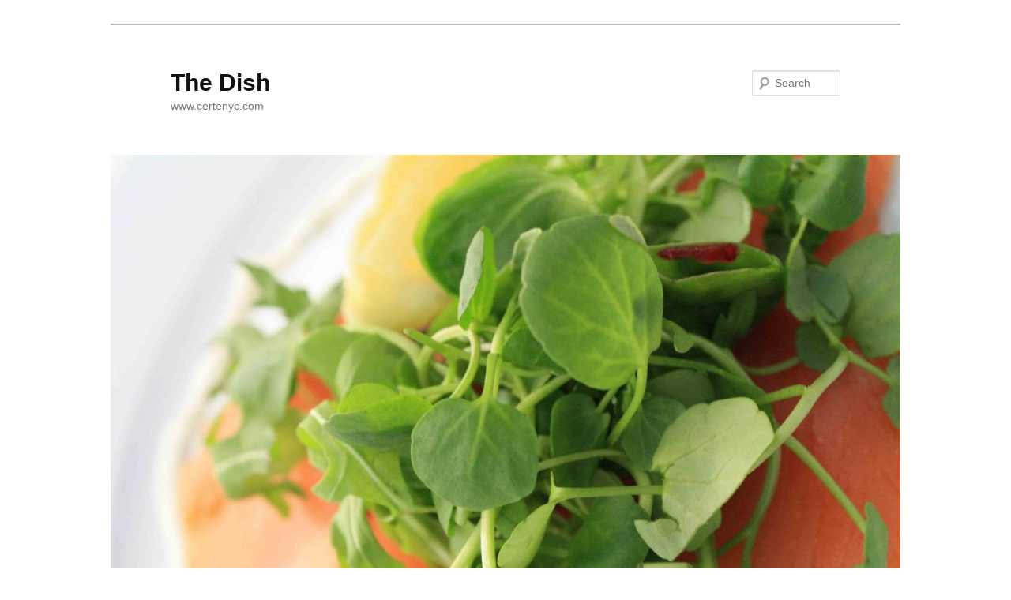

--- FILE ---
content_type: text/html; charset=UTF-8
request_url: https://thedish.certenyc.com/2011/06/
body_size: 10217
content:
<!DOCTYPE html>
<html lang="en-US">
<head>
<meta charset="UTF-8" />
<meta name="viewport" content="width=device-width, initial-scale=1.0" />
<title>
June | 2011 | The Dish	</title>
<link rel="profile" href="https://gmpg.org/xfn/11" />
<link rel="stylesheet" type="text/css" media="all" href="https://thedish.certenyc.com/wp-content/themes/twentyeleven/style.css?ver=20251202" />
<link rel="pingback" href="https://thedish.certenyc.com/xmlrpc.php">
<meta name='robots' content='max-image-preview:large' />
<link rel="alternate" type="application/rss+xml" title="The Dish &raquo; Feed" href="https://thedish.certenyc.com/feed/" />
<link rel="alternate" type="application/rss+xml" title="The Dish &raquo; Comments Feed" href="https://thedish.certenyc.com/comments/feed/" />
<style id='wp-img-auto-sizes-contain-inline-css' type='text/css'>
img:is([sizes=auto i],[sizes^="auto," i]){contain-intrinsic-size:3000px 1500px}
/*# sourceURL=wp-img-auto-sizes-contain-inline-css */
</style>
<style id='wp-emoji-styles-inline-css' type='text/css'>

	img.wp-smiley, img.emoji {
		display: inline !important;
		border: none !important;
		box-shadow: none !important;
		height: 1em !important;
		width: 1em !important;
		margin: 0 0.07em !important;
		vertical-align: -0.1em !important;
		background: none !important;
		padding: 0 !important;
	}
/*# sourceURL=wp-emoji-styles-inline-css */
</style>
<style id='wp-block-library-inline-css' type='text/css'>
:root{--wp-block-synced-color:#7a00df;--wp-block-synced-color--rgb:122,0,223;--wp-bound-block-color:var(--wp-block-synced-color);--wp-editor-canvas-background:#ddd;--wp-admin-theme-color:#007cba;--wp-admin-theme-color--rgb:0,124,186;--wp-admin-theme-color-darker-10:#006ba1;--wp-admin-theme-color-darker-10--rgb:0,107,160.5;--wp-admin-theme-color-darker-20:#005a87;--wp-admin-theme-color-darker-20--rgb:0,90,135;--wp-admin-border-width-focus:2px}@media (min-resolution:192dpi){:root{--wp-admin-border-width-focus:1.5px}}.wp-element-button{cursor:pointer}:root .has-very-light-gray-background-color{background-color:#eee}:root .has-very-dark-gray-background-color{background-color:#313131}:root .has-very-light-gray-color{color:#eee}:root .has-very-dark-gray-color{color:#313131}:root .has-vivid-green-cyan-to-vivid-cyan-blue-gradient-background{background:linear-gradient(135deg,#00d084,#0693e3)}:root .has-purple-crush-gradient-background{background:linear-gradient(135deg,#34e2e4,#4721fb 50%,#ab1dfe)}:root .has-hazy-dawn-gradient-background{background:linear-gradient(135deg,#faaca8,#dad0ec)}:root .has-subdued-olive-gradient-background{background:linear-gradient(135deg,#fafae1,#67a671)}:root .has-atomic-cream-gradient-background{background:linear-gradient(135deg,#fdd79a,#004a59)}:root .has-nightshade-gradient-background{background:linear-gradient(135deg,#330968,#31cdcf)}:root .has-midnight-gradient-background{background:linear-gradient(135deg,#020381,#2874fc)}:root{--wp--preset--font-size--normal:16px;--wp--preset--font-size--huge:42px}.has-regular-font-size{font-size:1em}.has-larger-font-size{font-size:2.625em}.has-normal-font-size{font-size:var(--wp--preset--font-size--normal)}.has-huge-font-size{font-size:var(--wp--preset--font-size--huge)}.has-text-align-center{text-align:center}.has-text-align-left{text-align:left}.has-text-align-right{text-align:right}.has-fit-text{white-space:nowrap!important}#end-resizable-editor-section{display:none}.aligncenter{clear:both}.items-justified-left{justify-content:flex-start}.items-justified-center{justify-content:center}.items-justified-right{justify-content:flex-end}.items-justified-space-between{justify-content:space-between}.screen-reader-text{border:0;clip-path:inset(50%);height:1px;margin:-1px;overflow:hidden;padding:0;position:absolute;width:1px;word-wrap:normal!important}.screen-reader-text:focus{background-color:#ddd;clip-path:none;color:#444;display:block;font-size:1em;height:auto;left:5px;line-height:normal;padding:15px 23px 14px;text-decoration:none;top:5px;width:auto;z-index:100000}html :where(.has-border-color){border-style:solid}html :where([style*=border-top-color]){border-top-style:solid}html :where([style*=border-right-color]){border-right-style:solid}html :where([style*=border-bottom-color]){border-bottom-style:solid}html :where([style*=border-left-color]){border-left-style:solid}html :where([style*=border-width]){border-style:solid}html :where([style*=border-top-width]){border-top-style:solid}html :where([style*=border-right-width]){border-right-style:solid}html :where([style*=border-bottom-width]){border-bottom-style:solid}html :where([style*=border-left-width]){border-left-style:solid}html :where(img[class*=wp-image-]){height:auto;max-width:100%}:where(figure){margin:0 0 1em}html :where(.is-position-sticky){--wp-admin--admin-bar--position-offset:var(--wp-admin--admin-bar--height,0px)}@media screen and (max-width:600px){html :where(.is-position-sticky){--wp-admin--admin-bar--position-offset:0px}}

/*# sourceURL=wp-block-library-inline-css */
</style><style id='global-styles-inline-css' type='text/css'>
:root{--wp--preset--aspect-ratio--square: 1;--wp--preset--aspect-ratio--4-3: 4/3;--wp--preset--aspect-ratio--3-4: 3/4;--wp--preset--aspect-ratio--3-2: 3/2;--wp--preset--aspect-ratio--2-3: 2/3;--wp--preset--aspect-ratio--16-9: 16/9;--wp--preset--aspect-ratio--9-16: 9/16;--wp--preset--color--black: #000;--wp--preset--color--cyan-bluish-gray: #abb8c3;--wp--preset--color--white: #fff;--wp--preset--color--pale-pink: #f78da7;--wp--preset--color--vivid-red: #cf2e2e;--wp--preset--color--luminous-vivid-orange: #ff6900;--wp--preset--color--luminous-vivid-amber: #fcb900;--wp--preset--color--light-green-cyan: #7bdcb5;--wp--preset--color--vivid-green-cyan: #00d084;--wp--preset--color--pale-cyan-blue: #8ed1fc;--wp--preset--color--vivid-cyan-blue: #0693e3;--wp--preset--color--vivid-purple: #9b51e0;--wp--preset--color--blue: #1982d1;--wp--preset--color--dark-gray: #373737;--wp--preset--color--medium-gray: #666;--wp--preset--color--light-gray: #e2e2e2;--wp--preset--gradient--vivid-cyan-blue-to-vivid-purple: linear-gradient(135deg,rgb(6,147,227) 0%,rgb(155,81,224) 100%);--wp--preset--gradient--light-green-cyan-to-vivid-green-cyan: linear-gradient(135deg,rgb(122,220,180) 0%,rgb(0,208,130) 100%);--wp--preset--gradient--luminous-vivid-amber-to-luminous-vivid-orange: linear-gradient(135deg,rgb(252,185,0) 0%,rgb(255,105,0) 100%);--wp--preset--gradient--luminous-vivid-orange-to-vivid-red: linear-gradient(135deg,rgb(255,105,0) 0%,rgb(207,46,46) 100%);--wp--preset--gradient--very-light-gray-to-cyan-bluish-gray: linear-gradient(135deg,rgb(238,238,238) 0%,rgb(169,184,195) 100%);--wp--preset--gradient--cool-to-warm-spectrum: linear-gradient(135deg,rgb(74,234,220) 0%,rgb(151,120,209) 20%,rgb(207,42,186) 40%,rgb(238,44,130) 60%,rgb(251,105,98) 80%,rgb(254,248,76) 100%);--wp--preset--gradient--blush-light-purple: linear-gradient(135deg,rgb(255,206,236) 0%,rgb(152,150,240) 100%);--wp--preset--gradient--blush-bordeaux: linear-gradient(135deg,rgb(254,205,165) 0%,rgb(254,45,45) 50%,rgb(107,0,62) 100%);--wp--preset--gradient--luminous-dusk: linear-gradient(135deg,rgb(255,203,112) 0%,rgb(199,81,192) 50%,rgb(65,88,208) 100%);--wp--preset--gradient--pale-ocean: linear-gradient(135deg,rgb(255,245,203) 0%,rgb(182,227,212) 50%,rgb(51,167,181) 100%);--wp--preset--gradient--electric-grass: linear-gradient(135deg,rgb(202,248,128) 0%,rgb(113,206,126) 100%);--wp--preset--gradient--midnight: linear-gradient(135deg,rgb(2,3,129) 0%,rgb(40,116,252) 100%);--wp--preset--font-size--small: 13px;--wp--preset--font-size--medium: 20px;--wp--preset--font-size--large: 36px;--wp--preset--font-size--x-large: 42px;--wp--preset--spacing--20: 0.44rem;--wp--preset--spacing--30: 0.67rem;--wp--preset--spacing--40: 1rem;--wp--preset--spacing--50: 1.5rem;--wp--preset--spacing--60: 2.25rem;--wp--preset--spacing--70: 3.38rem;--wp--preset--spacing--80: 5.06rem;--wp--preset--shadow--natural: 6px 6px 9px rgba(0, 0, 0, 0.2);--wp--preset--shadow--deep: 12px 12px 50px rgba(0, 0, 0, 0.4);--wp--preset--shadow--sharp: 6px 6px 0px rgba(0, 0, 0, 0.2);--wp--preset--shadow--outlined: 6px 6px 0px -3px rgb(255, 255, 255), 6px 6px rgb(0, 0, 0);--wp--preset--shadow--crisp: 6px 6px 0px rgb(0, 0, 0);}:where(.is-layout-flex){gap: 0.5em;}:where(.is-layout-grid){gap: 0.5em;}body .is-layout-flex{display: flex;}.is-layout-flex{flex-wrap: wrap;align-items: center;}.is-layout-flex > :is(*, div){margin: 0;}body .is-layout-grid{display: grid;}.is-layout-grid > :is(*, div){margin: 0;}:where(.wp-block-columns.is-layout-flex){gap: 2em;}:where(.wp-block-columns.is-layout-grid){gap: 2em;}:where(.wp-block-post-template.is-layout-flex){gap: 1.25em;}:where(.wp-block-post-template.is-layout-grid){gap: 1.25em;}.has-black-color{color: var(--wp--preset--color--black) !important;}.has-cyan-bluish-gray-color{color: var(--wp--preset--color--cyan-bluish-gray) !important;}.has-white-color{color: var(--wp--preset--color--white) !important;}.has-pale-pink-color{color: var(--wp--preset--color--pale-pink) !important;}.has-vivid-red-color{color: var(--wp--preset--color--vivid-red) !important;}.has-luminous-vivid-orange-color{color: var(--wp--preset--color--luminous-vivid-orange) !important;}.has-luminous-vivid-amber-color{color: var(--wp--preset--color--luminous-vivid-amber) !important;}.has-light-green-cyan-color{color: var(--wp--preset--color--light-green-cyan) !important;}.has-vivid-green-cyan-color{color: var(--wp--preset--color--vivid-green-cyan) !important;}.has-pale-cyan-blue-color{color: var(--wp--preset--color--pale-cyan-blue) !important;}.has-vivid-cyan-blue-color{color: var(--wp--preset--color--vivid-cyan-blue) !important;}.has-vivid-purple-color{color: var(--wp--preset--color--vivid-purple) !important;}.has-black-background-color{background-color: var(--wp--preset--color--black) !important;}.has-cyan-bluish-gray-background-color{background-color: var(--wp--preset--color--cyan-bluish-gray) !important;}.has-white-background-color{background-color: var(--wp--preset--color--white) !important;}.has-pale-pink-background-color{background-color: var(--wp--preset--color--pale-pink) !important;}.has-vivid-red-background-color{background-color: var(--wp--preset--color--vivid-red) !important;}.has-luminous-vivid-orange-background-color{background-color: var(--wp--preset--color--luminous-vivid-orange) !important;}.has-luminous-vivid-amber-background-color{background-color: var(--wp--preset--color--luminous-vivid-amber) !important;}.has-light-green-cyan-background-color{background-color: var(--wp--preset--color--light-green-cyan) !important;}.has-vivid-green-cyan-background-color{background-color: var(--wp--preset--color--vivid-green-cyan) !important;}.has-pale-cyan-blue-background-color{background-color: var(--wp--preset--color--pale-cyan-blue) !important;}.has-vivid-cyan-blue-background-color{background-color: var(--wp--preset--color--vivid-cyan-blue) !important;}.has-vivid-purple-background-color{background-color: var(--wp--preset--color--vivid-purple) !important;}.has-black-border-color{border-color: var(--wp--preset--color--black) !important;}.has-cyan-bluish-gray-border-color{border-color: var(--wp--preset--color--cyan-bluish-gray) !important;}.has-white-border-color{border-color: var(--wp--preset--color--white) !important;}.has-pale-pink-border-color{border-color: var(--wp--preset--color--pale-pink) !important;}.has-vivid-red-border-color{border-color: var(--wp--preset--color--vivid-red) !important;}.has-luminous-vivid-orange-border-color{border-color: var(--wp--preset--color--luminous-vivid-orange) !important;}.has-luminous-vivid-amber-border-color{border-color: var(--wp--preset--color--luminous-vivid-amber) !important;}.has-light-green-cyan-border-color{border-color: var(--wp--preset--color--light-green-cyan) !important;}.has-vivid-green-cyan-border-color{border-color: var(--wp--preset--color--vivid-green-cyan) !important;}.has-pale-cyan-blue-border-color{border-color: var(--wp--preset--color--pale-cyan-blue) !important;}.has-vivid-cyan-blue-border-color{border-color: var(--wp--preset--color--vivid-cyan-blue) !important;}.has-vivid-purple-border-color{border-color: var(--wp--preset--color--vivid-purple) !important;}.has-vivid-cyan-blue-to-vivid-purple-gradient-background{background: var(--wp--preset--gradient--vivid-cyan-blue-to-vivid-purple) !important;}.has-light-green-cyan-to-vivid-green-cyan-gradient-background{background: var(--wp--preset--gradient--light-green-cyan-to-vivid-green-cyan) !important;}.has-luminous-vivid-amber-to-luminous-vivid-orange-gradient-background{background: var(--wp--preset--gradient--luminous-vivid-amber-to-luminous-vivid-orange) !important;}.has-luminous-vivid-orange-to-vivid-red-gradient-background{background: var(--wp--preset--gradient--luminous-vivid-orange-to-vivid-red) !important;}.has-very-light-gray-to-cyan-bluish-gray-gradient-background{background: var(--wp--preset--gradient--very-light-gray-to-cyan-bluish-gray) !important;}.has-cool-to-warm-spectrum-gradient-background{background: var(--wp--preset--gradient--cool-to-warm-spectrum) !important;}.has-blush-light-purple-gradient-background{background: var(--wp--preset--gradient--blush-light-purple) !important;}.has-blush-bordeaux-gradient-background{background: var(--wp--preset--gradient--blush-bordeaux) !important;}.has-luminous-dusk-gradient-background{background: var(--wp--preset--gradient--luminous-dusk) !important;}.has-pale-ocean-gradient-background{background: var(--wp--preset--gradient--pale-ocean) !important;}.has-electric-grass-gradient-background{background: var(--wp--preset--gradient--electric-grass) !important;}.has-midnight-gradient-background{background: var(--wp--preset--gradient--midnight) !important;}.has-small-font-size{font-size: var(--wp--preset--font-size--small) !important;}.has-medium-font-size{font-size: var(--wp--preset--font-size--medium) !important;}.has-large-font-size{font-size: var(--wp--preset--font-size--large) !important;}.has-x-large-font-size{font-size: var(--wp--preset--font-size--x-large) !important;}
/*# sourceURL=global-styles-inline-css */
</style>

<style id='classic-theme-styles-inline-css' type='text/css'>
/*! This file is auto-generated */
.wp-block-button__link{color:#fff;background-color:#32373c;border-radius:9999px;box-shadow:none;text-decoration:none;padding:calc(.667em + 2px) calc(1.333em + 2px);font-size:1.125em}.wp-block-file__button{background:#32373c;color:#fff;text-decoration:none}
/*# sourceURL=/wp-includes/css/classic-themes.min.css */
</style>
<link rel='stylesheet' id='twentyeleven-block-style-css' href='https://thedish.certenyc.com/wp-content/themes/twentyeleven/blocks.css?ver=20240703' type='text/css' media='all' />
<link rel="https://api.w.org/" href="https://thedish.certenyc.com/wp-json/" /><link rel="EditURI" type="application/rsd+xml" title="RSD" href="https://thedish.certenyc.com/xmlrpc.php?rsd" />
<meta name="generator" content="WordPress 6.9" />

        <script type="text/javascript">
            var jQueryMigrateHelperHasSentDowngrade = false;

			window.onerror = function( msg, url, line, col, error ) {
				// Break out early, do not processing if a downgrade reqeust was already sent.
				if ( jQueryMigrateHelperHasSentDowngrade ) {
					return true;
                }

				var xhr = new XMLHttpRequest();
				var nonce = '80fca8e067';
				var jQueryFunctions = [
					'andSelf',
					'browser',
					'live',
					'boxModel',
					'support.boxModel',
					'size',
					'swap',
					'clean',
					'sub',
                ];
				var match_pattern = /\)\.(.+?) is not a function/;
                var erroredFunction = msg.match( match_pattern );

                // If there was no matching functions, do not try to downgrade.
                if ( null === erroredFunction || typeof erroredFunction !== 'object' || typeof erroredFunction[1] === "undefined" || -1 === jQueryFunctions.indexOf( erroredFunction[1] ) ) {
                    return true;
                }

                // Set that we've now attempted a downgrade request.
                jQueryMigrateHelperHasSentDowngrade = true;

				xhr.open( 'POST', 'https://thedish.certenyc.com/wp-admin/admin-ajax.php' );
				xhr.setRequestHeader( 'Content-Type', 'application/x-www-form-urlencoded' );
				xhr.onload = function () {
					var response,
                        reload = false;

					if ( 200 === xhr.status ) {
                        try {
                        	response = JSON.parse( xhr.response );

                        	reload = response.data.reload;
                        } catch ( e ) {
                        	reload = false;
                        }
                    }

					// Automatically reload the page if a deprecation caused an automatic downgrade, ensure visitors get the best possible experience.
					if ( reload ) {
						location.reload();
                    }
				};

				xhr.send( encodeURI( 'action=jquery-migrate-downgrade-version&_wpnonce=' + nonce ) );

				// Suppress error alerts in older browsers
				return true;
			}
        </script>

			<style>
		/* Link color */
		a,
		#site-title a:focus,
		#site-title a:hover,
		#site-title a:active,
		.entry-title a:hover,
		.entry-title a:focus,
		.entry-title a:active,
		.widget_twentyeleven_ephemera .comments-link a:hover,
		section.recent-posts .other-recent-posts a[rel="bookmark"]:hover,
		section.recent-posts .other-recent-posts .comments-link a:hover,
		.format-image footer.entry-meta a:hover,
		#site-generator a:hover {
			color: #1e73be;
		}
		section.recent-posts .other-recent-posts .comments-link a:hover {
			border-color: #1e73be;
		}
		article.feature-image.small .entry-summary p a:hover,
		.entry-header .comments-link a:hover,
		.entry-header .comments-link a:focus,
		.entry-header .comments-link a:active,
		.feature-slider a.active {
			background-color: #1e73be;
		}
	</style>
	<style type="text/css" id="custom-background-css">
body.custom-background { background-color: #ffffff; }
</style>
	</head>

<body class="archive date custom-background wp-embed-responsive wp-theme-twentyeleven single-author two-column right-sidebar">
<div class="skip-link"><a class="assistive-text" href="#content">Skip to primary content</a></div><div class="skip-link"><a class="assistive-text" href="#secondary">Skip to secondary content</a></div><div id="page" class="hfeed">
	<header id="branding">
			<hgroup>
									<h1 id="site-title"><span><a href="https://thedish.certenyc.com/" rel="home" >The Dish</a></span></h1>
										<h2 id="site-description">www.certenyc.com</h2>
							</hgroup>

						<a href="https://thedish.certenyc.com/" rel="home" >
				<img src="https://thedish.certenyc.com/wp-content/uploads/2013/06/cropped-Leaves.stories1.jpg" width="1000" height="666" alt="The Dish" srcset="https://thedish.certenyc.com/wp-content/uploads/2013/06/cropped-Leaves.stories1.jpg 1000w, https://thedish.certenyc.com/wp-content/uploads/2013/06/cropped-Leaves.stories1-300x199.jpg 300w, https://thedish.certenyc.com/wp-content/uploads/2013/06/cropped-Leaves.stories1-450x300.jpg 450w" sizes="(max-width: 1000px) 100vw, 1000px" decoding="async" fetchpriority="high" />			</a>
			
									<form method="get" id="searchform" action="https://thedish.certenyc.com/">
		<label for="s" class="assistive-text">Search</label>
		<input type="text" class="field" name="s" id="s" placeholder="Search" />
		<input type="submit" class="submit" name="submit" id="searchsubmit" value="Search" />
	</form>
			
			<nav id="access">
				<h3 class="assistive-text">Main menu</h3>
				<div class="menu"><ul>
<li ><a href="https://thedish.certenyc.com/">Home</a></li></ul></div>
			</nav><!-- #access -->
	</header><!-- #branding -->


	<div id="main">

		<section id="primary">
			<div id="content" role="main">

			
				<header class="page-header">
					<h1 class="page-title">
						Monthly Archives: <span>June 2011</span>					</h1>
				</header>

				
				
					
	<article id="post-6" class="post-6 post type-post status-publish format-standard hentry category-composting">
		<header class="entry-header">
						<h1 class="entry-title"><a href="https://thedish.certenyc.com/2011/06/20/from-the-compost%e2%80%94make-dirt-not-waste/" rel="bookmark">From the CompostMake Dirt, Not Waste!</a></h1>
			
						<div class="entry-meta">
				<span class="sep">Posted on </span><a href="https://thedish.certenyc.com/2011/06/20/from-the-compost%e2%80%94make-dirt-not-waste/" title="23:30" rel="bookmark"><time class="entry-date" datetime="2011-06-20T23:30:39+02:00">20. June 2011</time></a><span class="by-author"> <span class="sep"> by </span> <span class="author vcard"><a class="url fn n" href="https://thedish.certenyc.com/author/admin/" title="View all posts by Certe&#039;" rel="author">Certe'</a></span></span>			</div><!-- .entry-meta -->
			
						<div class="comments-link">
				<a href="https://thedish.certenyc.com/2011/06/20/from-the-compost%e2%80%94make-dirt-not-waste/#respond"><span class="leave-reply">Reply</span></a>			</div>
					</header><!-- .entry-header -->

				<div class="entry-content">
			<p><font face="Times New Roman">  </font></p>
<p style="background: none repeat scroll 0% 0% white; margin: 0in 0in 10pt 0.25in; line-height: 150%" class="MsoNormal"><span style="line-height: 150%; font-family: 'Arial','sans-serif'; font-size: 10pt"><img decoding="async" src="http://baldpunk.com/wp-content/uploads/2009/08/Old-Stone-House-6.JPG" alt="The Old Stone House" style="width: 376px; height: 331px" title="The Old Stone House" align="absmiddle" height="630" width="841" /></span></p>
<p style="background: none repeat scroll 0% 0% white; margin: 0in 0in 10pt 0.25in; line-height: 150%" class="MsoNormal"><span style="line-height: 150%; font-family: 'Arial','sans-serif'; font-size: 10pt">Located on the borders of the thriving Brooklyn neighborhoods of Park Slope and Gowanus,<em> <strong>The Old Stone House</strong></em><strong>, a Historic House Trust of New York City site, holds our <u>Composting Bin</u>.</strong><span>   </span>The garden spaces at the Old Stone House and the neighboring middle school, MS 51 (Williams School) offer a natural setting of native and useful plants.<span>  </span><o:p></o:p></span></p>
<p><font face="Times New Roman">  </font></p>
<p style="line-height: 150%; margin-bottom: 0pt"><span style="line-height: 150%; font-family: 'Arial','sans-serif'; font-size: 10pt">It is here that Chef Edward drives 4 times a week to drop off Pizza by Certes compost <span> </span>and mixes it with just the right amount of sawdust as instructed by Claudia, who is in charge of the Old Stone House Gardens, to ensure nothing goes in that is not appropriate.<span>  </span>Our bin is closely monitored and that means:<o:p></o:p></span></p>
<p><font face="Times New Roman">  </font></p>
<p style="line-height: 150%; margin-bottom: 0pt"><u><span style="line-height: 150%; font-family: 'Arial','sans-serif'; font-size: 10pt; font-weight: normal"><strong>YES to:</strong></span></u></p>
<p><font face="Times New Roman">  C</font><span style="line-height: 150%; font-family: 'Arial','sans-serif'; font-size: 10pt">offee</span></p>
<p><span style="line-height: 150%; font-family: 'Arial','sans-serif'; font-size: 10pt"></span><font face="Times New Roman">  </font><span style="line-height: 150%; font-family: 'Arial','sans-serif'; font-size: 10pt">All Raw Vegetables<o:p></o:p></span></p>
<p><font face="Times New Roman">  </font><span style="line-height: 150%; font-family: 'Arial','sans-serif'; font-size: 10pt">Basil<o:p></o:p></span></p>
<p><font face="Times New Roman">  </font><span style="line-height: 150%; font-family: 'Arial','sans-serif'; font-size: 10pt">Onions<o:p></o:p></span></p>
<p><font face="Times New Roman">  </font><span style="line-height: 150%; font-family: 'Arial','sans-serif'; font-size: 10pt">Garlic<o:p></o:p></span></p>
<p><font face="Times New Roman">  <strong>NO to:</strong></font></p>
<p><font face="Times New Roman">  </font><span style="line-height: 150%; font-family: 'Arial','sans-serif'; font-size: 10pt">Eggshells<o:p></o:p></span></p>
<p><font face="Times New Roman">  </font><span style="line-height: 150%; font-family: 'Arial','sans-serif'; font-size: 10pt">Meat<o:p></o:p></span></p>
<p><font face="Times New Roman">  </font><span style="line-height: 150%; font-family: 'Arial','sans-serif'; font-size: 10pt">Fish<o:p></o:p></span></p>
<p><font face="Times New Roman">  </font><span style="line-height: 150%; font-family: 'Arial','sans-serif'; font-size: 10pt">Bread</span></p>
<p><span style="line-height: 150%; font-family: 'Arial','sans-serif'; font-size: 10pt"><img decoding="async" src="https://thedish.certenyc.com/wp-content/uploads/2011/06/composting-bin.jpg" style="width: 263px; height: 264px" height="264" width="263" /></span></p>
<p><font face="Times New Roman">  </font><span style="line-height: 150%; font-family: 'Arial','sans-serif'; font-size: 10pt"><a href="http://www.howtocompost.org/info/info_composting.asp"><span style="color: #cc6600; font-family: 'Calibri','sans-serif'">What Is Composting?</span><span style="color: #cc6600"><br />
</span></a><span class="copy1"><span style="line-height: 150%">Composting is the decomposition of plant remains and other once-living materials to make an earthy, dark, crumbly substance that is excellent for adding to houseplants or enriching garden soil. It is the way to recycle your yard and kitchen wastes, and is a critical step in reducing the volume of garbage needlessly sent to landfills for disposal</span></span><span style="color: black"><o:p></o:p></span></span></p>
<p><font face="Times New Roman">  </font><u><span style="color: #c00000; line-height: 150%; font-family: 'Arial','sans-serif'; font-size: 10pt" lang="EN">Why Compost?</span></u><span style="line-height: 150%; font-family: 'Arial','sans-serif'; font-size: 10pt" lang="EN"><br />
<span class="googqs-tidbit1">New York City, on the whole, does not compost.</span></span><span style="line-height: 150%; font-family: 'Arial','sans-serif'; font-size: 10pt"> </span><span style="line-height: 150%; font-family: 'Arial','sans-serif'; font-size: 10pt" lang="EN">Food comprises about 17% of NYCs waste stream. When this material is sent to a landfill it contributes to NYCs disposal costs and can create greenhouse gas emissions. When composted, food scraps and other organic waste become a useful product that adds nutrients and improves the quality of soil for street trees, gardens and more.<o:p></o:p></span></p>
<p><font face="Times New Roman">  </font><span style="line-height: 150%; font-family: 'Arial','sans-serif'; font-size: 10pt">A typical restaurant generates 100,000 pounds of garbage per location per year, the Green Restaurant Association estimates. However, 70% of wasted food is estimated to be organic and compostable.<span>  </span></span><span style="line-height: 150%; font-family: 'Arial','sans-serif'; font-size: 10pt" lang="EN">This means that all of the nutrients taken out of the soil will never again return to it.<o:p></o:p></span></p>
<p><font face="Times New Roman">  </font><u><span style="color: #c00000; line-height: 150%; font-family: 'Arial','sans-serif'; font-size: 10pt" lang="EN">How can I learn to compost at home?</span></u><span style="line-height: 150%; font-family: 'Arial','sans-serif'; font-size: 10pt" lang="EN"><br />
Visit <a href="http://www.nyc.gov/wasteless/compost" target="_blank"><span style="color: #01589c">www.nyc.gov/wasteless/compost</span></a> to find workshops and guides for setting up a composting bin in your apartment or managing an outdoor compost bin for your home or garden.<o:p></o:p></span></p>
<p><font face="Times New Roman">  </font></p>
					</div><!-- .entry-content -->
		
		<footer class="entry-meta">
			
										<span class="cat-links">
					<span class="entry-utility-prep entry-utility-prep-cat-links">Posted in</span> <a href="https://thedish.certenyc.com/category/composting/" rel="category tag">Composting</a>			</span>
							
										
										<span class="sep"> | </span>
						<span class="comments-link"><a href="https://thedish.certenyc.com/2011/06/20/from-the-compost%e2%80%94make-dirt-not-waste/#respond"><span class="leave-reply">Leave a reply</span></a></span>
			
					</footer><!-- .entry-meta -->
	</article><!-- #post-6 -->

				
				
			
			</div><!-- #content -->
		</section><!-- #primary -->

		<div id="secondary" class="widget-area" role="complementary">
			
				<aside id="archives" class="widget">
					<h3 class="widget-title">Archives</h3>
					<ul>
							<li><a href='https://thedish.certenyc.com/2015/11/'>November 2015</a></li>
	<li><a href='https://thedish.certenyc.com/2015/10/'>October 2015</a></li>
	<li><a href='https://thedish.certenyc.com/2015/07/'>July 2015</a></li>
	<li><a href='https://thedish.certenyc.com/2014/11/'>November 2014</a></li>
	<li><a href='https://thedish.certenyc.com/2014/09/'>September 2014</a></li>
	<li><a href='https://thedish.certenyc.com/2014/07/'>July 2014</a></li>
	<li><a href='https://thedish.certenyc.com/2014/02/'>February 2014</a></li>
	<li><a href='https://thedish.certenyc.com/2013/11/'>November 2013</a></li>
	<li><a href='https://thedish.certenyc.com/2013/10/'>October 2013</a></li>
	<li><a href='https://thedish.certenyc.com/2013/06/'>June 2013</a></li>
	<li><a href='https://thedish.certenyc.com/2013/02/'>February 2013</a></li>
	<li><a href='https://thedish.certenyc.com/2013/01/'>January 2013</a></li>
	<li><a href='https://thedish.certenyc.com/2012/11/'>November 2012</a></li>
	<li><a href='https://thedish.certenyc.com/2012/09/'>September 2012</a></li>
	<li><a href='https://thedish.certenyc.com/2012/07/'>July 2012</a></li>
	<li><a href='https://thedish.certenyc.com/2012/05/'>May 2012</a></li>
	<li><a href='https://thedish.certenyc.com/2012/03/'>March 2012</a></li>
	<li><a href='https://thedish.certenyc.com/2011/11/'>November 2011</a></li>
	<li><a href='https://thedish.certenyc.com/2011/09/'>September 2011</a></li>
	<li><a href='https://thedish.certenyc.com/2011/08/'>August 2011</a></li>
	<li><a href='https://thedish.certenyc.com/2011/06/' aria-current="page">June 2011</a></li>
					</ul>
				</aside>

				<aside id="meta" class="widget">
					<h3 class="widget-title">Meta</h3>
					<ul>
												<li><a href="https://thedish.certenyc.com/wp-login.php">Log in</a></li>
											</ul>
				</aside>

					</div><!-- #secondary .widget-area -->

	</div><!-- #main -->

	<footer id="colophon">

			

			<div id="site-generator">
												<a href="https://wordpress.org/" class="imprint" title="Semantic Personal Publishing Platform">
					Proudly powered by WordPress				</a>
			</div>
	</footer><!-- #colophon -->
</div><!-- #page -->

<script type="speculationrules">
{"prefetch":[{"source":"document","where":{"and":[{"href_matches":"/*"},{"not":{"href_matches":["/wp-*.php","/wp-admin/*","/wp-content/uploads/*","/wp-content/*","/wp-content/plugins/*","/wp-content/themes/twentyeleven/*","/*\\?(.+)"]}},{"not":{"selector_matches":"a[rel~=\"nofollow\"]"}},{"not":{"selector_matches":".no-prefetch, .no-prefetch a"}}]},"eagerness":"conservative"}]}
</script>
<script id="wp-emoji-settings" type="application/json">
{"baseUrl":"https://s.w.org/images/core/emoji/17.0.2/72x72/","ext":".png","svgUrl":"https://s.w.org/images/core/emoji/17.0.2/svg/","svgExt":".svg","source":{"concatemoji":"https://thedish.certenyc.com/wp-includes/js/wp-emoji-release.min.js?ver=6.9"}}
</script>
<script type="module">
/* <![CDATA[ */
/*! This file is auto-generated */
const a=JSON.parse(document.getElementById("wp-emoji-settings").textContent),o=(window._wpemojiSettings=a,"wpEmojiSettingsSupports"),s=["flag","emoji"];function i(e){try{var t={supportTests:e,timestamp:(new Date).valueOf()};sessionStorage.setItem(o,JSON.stringify(t))}catch(e){}}function c(e,t,n){e.clearRect(0,0,e.canvas.width,e.canvas.height),e.fillText(t,0,0);t=new Uint32Array(e.getImageData(0,0,e.canvas.width,e.canvas.height).data);e.clearRect(0,0,e.canvas.width,e.canvas.height),e.fillText(n,0,0);const a=new Uint32Array(e.getImageData(0,0,e.canvas.width,e.canvas.height).data);return t.every((e,t)=>e===a[t])}function p(e,t){e.clearRect(0,0,e.canvas.width,e.canvas.height),e.fillText(t,0,0);var n=e.getImageData(16,16,1,1);for(let e=0;e<n.data.length;e++)if(0!==n.data[e])return!1;return!0}function u(e,t,n,a){switch(t){case"flag":return n(e,"\ud83c\udff3\ufe0f\u200d\u26a7\ufe0f","\ud83c\udff3\ufe0f\u200b\u26a7\ufe0f")?!1:!n(e,"\ud83c\udde8\ud83c\uddf6","\ud83c\udde8\u200b\ud83c\uddf6")&&!n(e,"\ud83c\udff4\udb40\udc67\udb40\udc62\udb40\udc65\udb40\udc6e\udb40\udc67\udb40\udc7f","\ud83c\udff4\u200b\udb40\udc67\u200b\udb40\udc62\u200b\udb40\udc65\u200b\udb40\udc6e\u200b\udb40\udc67\u200b\udb40\udc7f");case"emoji":return!a(e,"\ud83e\u1fac8")}return!1}function f(e,t,n,a){let r;const o=(r="undefined"!=typeof WorkerGlobalScope&&self instanceof WorkerGlobalScope?new OffscreenCanvas(300,150):document.createElement("canvas")).getContext("2d",{willReadFrequently:!0}),s=(o.textBaseline="top",o.font="600 32px Arial",{});return e.forEach(e=>{s[e]=t(o,e,n,a)}),s}function r(e){var t=document.createElement("script");t.src=e,t.defer=!0,document.head.appendChild(t)}a.supports={everything:!0,everythingExceptFlag:!0},new Promise(t=>{let n=function(){try{var e=JSON.parse(sessionStorage.getItem(o));if("object"==typeof e&&"number"==typeof e.timestamp&&(new Date).valueOf()<e.timestamp+604800&&"object"==typeof e.supportTests)return e.supportTests}catch(e){}return null}();if(!n){if("undefined"!=typeof Worker&&"undefined"!=typeof OffscreenCanvas&&"undefined"!=typeof URL&&URL.createObjectURL&&"undefined"!=typeof Blob)try{var e="postMessage("+f.toString()+"("+[JSON.stringify(s),u.toString(),c.toString(),p.toString()].join(",")+"));",a=new Blob([e],{type:"text/javascript"});const r=new Worker(URL.createObjectURL(a),{name:"wpTestEmojiSupports"});return void(r.onmessage=e=>{i(n=e.data),r.terminate(),t(n)})}catch(e){}i(n=f(s,u,c,p))}t(n)}).then(e=>{for(const n in e)a.supports[n]=e[n],a.supports.everything=a.supports.everything&&a.supports[n],"flag"!==n&&(a.supports.everythingExceptFlag=a.supports.everythingExceptFlag&&a.supports[n]);var t;a.supports.everythingExceptFlag=a.supports.everythingExceptFlag&&!a.supports.flag,a.supports.everything||((t=a.source||{}).concatemoji?r(t.concatemoji):t.wpemoji&&t.twemoji&&(r(t.twemoji),r(t.wpemoji)))});
//# sourceURL=https://thedish.certenyc.com/wp-includes/js/wp-emoji-loader.min.js
/* ]]> */
</script>

</body>
</html>
